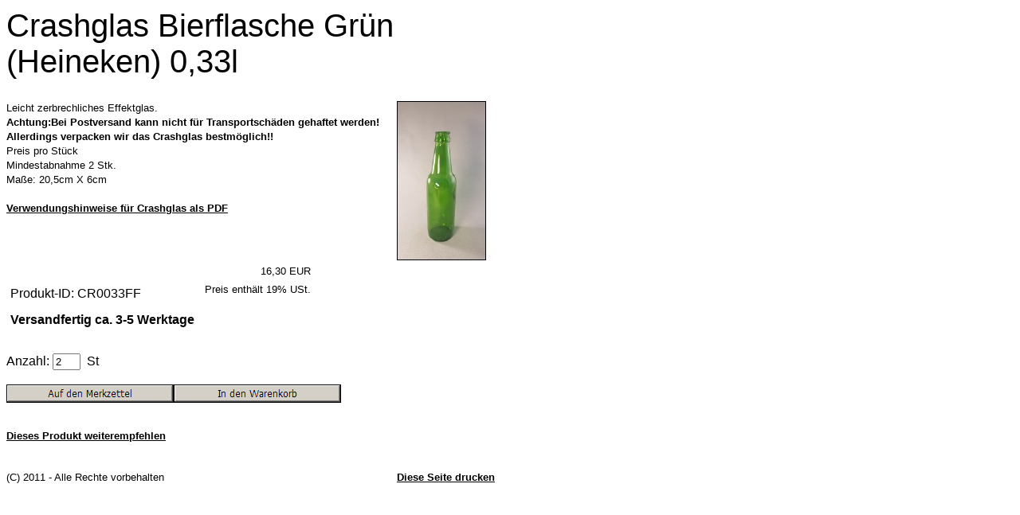

--- FILE ---
content_type: text/html; charset=ISO-8859-1
request_url: http://www.feuerfest-sfx.de/printable/spezialeffekte-onlineshop/crashglas/flaschen/crashglas-bierflasche-gruen-heineken.php
body_size: 6596
content:
<!DOCTYPE HTML PUBLIC "-//W3C//DTD HTML 4.0 Transitional//EN">

<html>
<head>
<title>Crashglas Bierflasche Gr&uuml;n (Heineken) 0,33l</title>
<meta http-equiv="X-UA-Compatible" content="IE=EmulateIE7">
<meta http-equiv="content-language" content="de">
<meta http-equiv="content-type" content="text/html; charset=ISO-8859-1">
<meta http-equiv="expires" content="0">
<meta name="author" content="Sven K&uuml;hn">
<meta name="description" content="Leicht zerbrechliches Effektglas. Achtung:Bei Postversand kann nicht f&uuml;r Transportsch&auml;den gehaftet werden! Preis pro St&uuml;ck  Mindestabnahme 2 Stk. Ma&szlig;e: 20,5cm X 6cm">
<meta name="keywords" lang="de" content="crashglas,zuckerglas,effektglas,break away glas,theaterbedarf,filmeffekte">
<meta name="generator" content="SIQUANDO Shop 10 (#2741-0647)">
<link rel="canonical" href="http://www.feuerfest-sfx.de/spezialeffekte-onlineshop/crashglas/flaschen/crashglas-bierflasche-gruen-heineken.php">
<link rel="stylesheet" type="text/css" href="../../../assets/s.css">
<!-- $Id: shop_header.ccml 21 2014-06-01 13:09:34Z volker $ -->
<script type="text/javascript">
///<![CDATA[
var SERVICESCRIPT = '../../../s2dservice.php';
///]]>
</script>
<script src="../../../assets/s2dput.js" type="text/javascript"></script>


<script type="text/javascript" src="../../../assets/jq.js"></script>
</head>


<body bgcolor="#ffffff" text="#000000" link="#000000" vlink="#000000" alink="#000000" onload="window.print();">


<table width="650" cellpadding="0" cellspacing="0" border="0">

<tr>
<td><img src="../../../images/pcp.gif" width="480" height="2" alt="" border="0"></td>
<td><img src="../../../images/pcp.gif" width="10" height="2" alt="" border="0"></td>
<td><img src="../../../images/pcp.gif" width="160" height="2" alt="" border="0"></td>
</tr>
<tr>
<td colspan="3">
<h1>Crashglas Bierflasche Gr&uuml;n (Heineken) 0,33l</h1>
</td>
</tr>

      <tr>
    	  <td valign="top"><p>Leicht zerbrechliches Effektglas.<br><b>Achtung:Bei Postversand kann nicht f&uuml;r Transportsch&auml;den gehaftet werden! Allerdings verpacken wir das Crashglas bestm&ouml;glich!!<br></b>Preis pro St&uuml;ck <br>Mindestabnahme 2 Stk.<br>Ma&szlig;e: 20,5cm X 6cm <br><br><span class="link">Verwendungshinweise f&uuml;r Crashglas als PDF</span></p>
<br></td>
      <td><img src="../../../images/pcp.gif" width="10" height="2" alt="" border="0"></td>
            <td valign="top" align="left">    

      <img src="../../../images/cr0033ff_160.jpg" width="112" height="200" alt="" border="0">	
	  	  </td>
        </td>
    </tr>
	<tr>
	<td colspan="3" align="right">
	</td>
	</tr>
      <tr>
    	  <td valign="top" colspan="3"><!--$Id: product.tpl 198 2016-06-02 12:24:06Z  $-->

<script type="text/javascript">
///<![CDATA[

http[0] = new http_connection('');

var id, status, originalprice, rebatetext = 0;
var baseprice = parseFloat(16.3);
var price = parseFloat(16.3);
var specialprice = 0;
var memo = 0;

// Als Währung formatieren
function format(num) {
	num = Math.round(num * 100);
	cents = num % 100;
	num = Math.floor(num / 100).toString();
	if (cents < 10)
		cents = "0" + cents;
	for (var i = 0; i < Math.floor((num.length - (1 + i)) / 3); i++)
		num =
			num.substring(0, num.length - (4 * i + 3)) +
			"." +
			num.substring(num.length - (4 * i + 3));
	return (num + "," + cents);
}

///]]>
</script>



<form onsubmit="return check_submit();" action="../../../s2dbskt.php" name="putform" method="post">

<table cellpadding="0" cellspacing="5" class="formtab completewidth">
	<tr>
		<td class="completewidth" colspan="2">
			<strong id="sale">
				
			&nbsp;
			</strong>
		</td>
		<td align="right" nowrap="nowrap">
		
			<!-- ///MO47 -->
		
			<p class="s2d" id="price">
				16,30 EUR
			</p>
		</td>
	</tr>
	<tr>
		<td align="left" colspan="2" id="productid" style="padding-top:5px; padding-bottom:5px">
				Produkt-ID: CR0033FF
			&nbsp;
		</td>
		<td align="right" valign="top" rowspan="2" nowrap="nowrap" id="priceinfo">
			<p class="s2dsmall">
				
			</p>
			<p class="s2dsmall" align="right">Preis enthält 19% USt. 
			</p>
		</td>
	</tr>
	<tr>
		<td align="left" colspan="2" style="padding-top:5px; padding-bottom:5px">
			<strong id="availability">
							Versandfertig ca. 3-5 Werktage
				&nbsp;
			</strong>
		</td>
	</tr>
	<tr>
		<td>&nbsp;</td>
	</tr>
</table>
<table cellpadding="0" cellspacing="0" class="formtab completewidth">
	<tr>
		<td nowrap="nowrap">Anzahl:&nbsp;</td>
		<td class="completewidth">
			<input type="text" class="tx" name="quantity" value="2" style="width: 35px" maxlength="4" />
			<input type="hidden" name="uid" value="253701a0110cc0301" />
			<input type="hidden" name="variationa253701a0110cc0301" value="0" />
			<input type="hidden" name="variationb253701a0110cc0301" value="0" />
			&nbsp;St
		</td>
	</tr>
</table>
<br />

<!-- Start Gutscheinzertifikate -->
<script type="text/javascript">
//<![CDATA[
function check_submit() {
	var error = false;
	return true;
}
//]]>
</script>
<!-- Ende Gutscheinzertifikate -->

<table cellpadding="0" cellspacing="0" id="submittable" class="completewidth">
	<tbody id="put">
		<tr>
			<td class="completewidth">
					<input onclick="memo=1;" name="memo" id="submitmemobutton" type="image" src="../../../images/s2dbputm.gif" />
			</td>
			<td nowrap="nowrap">
				<input onclick="memo=0;" name="basket" id="submitbutton" type="image" src="../../../images/s2dbput.gif" />
			</td>
		</tr>
	</tbody>
</table>
<input type="hidden" id="designer_id" name="designer_id" value="" />
</form>

<script type="text/javascript">
///<![CDATA[
document.putform.reset();
///]]>
</script>



<table cellpadding="0" cellspacing="0" class="formtab completewidth">
	<tr>
		<td align="left" valign="top">
			<br />
			<script type="text/javascript">
			///<![CDATA[
			var mysubject = "Produktempfehlung";
			var mybody = "Schau mal, was ich Tolles im Internet gefunden habe:\n\n";
			mybody += "CRASHGLAS BIERFLASCHE GRÜN (HEINEKEN) 0,33L\n\n";
			mybody += document.location.toString();
			document.write("<a class='s2d' href='mailto:?subject=" + mysubject + "&body=" + mybody.replace(/\n/g, '%0A') + "'>Dieses Produkt weiterempfehlen</a>");
			///]]>
			</script>
		</td>
		<td align="right" valign="top">
		</td>
	</tr>
</table>



<br><br></td>
        </td>
    </tr>
	<tr>
	<td colspan="3" align="right">
	</td>
	</tr>
<tr>
<td><p>(C) 2011 - Alle Rechte vorbehalten</p></td>
<td></td>
<td><p><a href="javascript: window.print();" class="s2d">Diese Seite drucken</a></p>
</td>
</tr>

</table></body>
</html>
